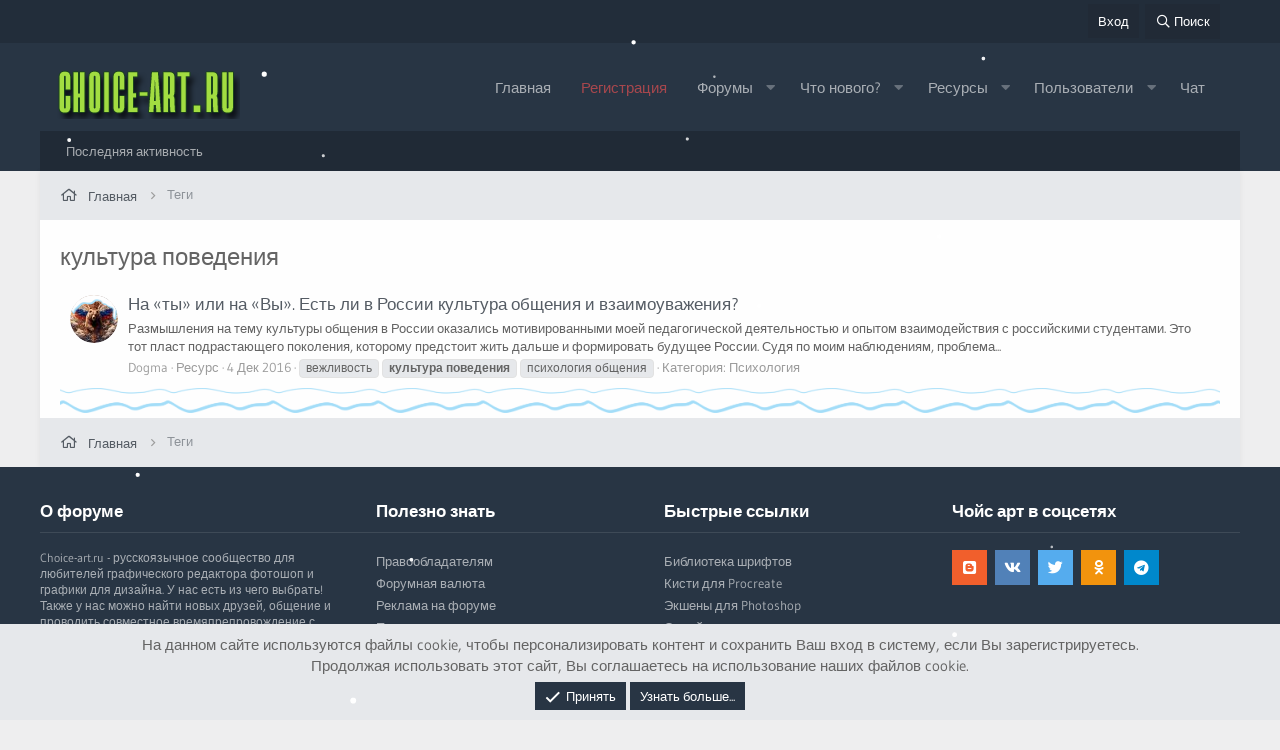

--- FILE ---
content_type: text/html; charset=utf-8
request_url: https://choice-art.ru/tags/kultura-povedenija/
body_size: 11458
content:
<!DOCTYPE html>
<html id="XF" lang="ru-RU" dir="LTR"
	data-app="public"
	data-template="tag_view"
	data-container-key=""
	data-content-key=""
	data-logged-in="false"
	data-cookie-prefix="xf_"
	data-csrf="1769422231,a1eeeb3a0e4206c5f13296a8002e8c8e"
	class="has-no-js template-tag_view"
	 data-run-jobs="">
<head>
	
	<meta charset="utf-8" />
	<meta http-equiv="X-UA-Compatible" content="IE=Edge" />

	<meta name="viewport" content="width=device-width, initial-scale=1, viewport-fit=cover">
	

	
	<link rel="icon" href="/images/favicon-c.ico" type="image/x-icon" />
    <link rel="shortcut icon" href="/images/favicon-c.ico" type="image/x-icon" />

	
	
	

	
	<title>культура поведения | Все для Фотошопа</title>


	

	
		
	
	
	<meta property="og:site_name" content="Все для Фотошопа" />


	
	
		
	
	
	<meta property="og:type" content="website" />


	
	
		
	
	
	
		<meta property="og:title" content="культура поведения" />
		<meta property="twitter:title" content="культура поведения" />
	


	
	
	
		
	
	
	<meta property="og:url" content="https://choice-art.ru/tags/kultura-povedenija/" />


	
	
		
	
	
	
		<meta property="og:image" content="https://choice-art.ru/styles/minty/xenforo/logo-metadata.png" />
		<meta property="twitter:image" content="https://choice-art.ru/styles/minty/xenforo/logo-metadata.png" />
		<meta property="twitter:card" content="summary" />
	


	

	
		<meta name="theme-color" content="#283544" />
	
	
	

	
	

	


	<link rel="preload" href="/styles/fonts/fa/fa-regular-400.woff2?_v=5.15.1" as="font" type="font/woff2" crossorigin="anonymous" />


	<link rel="preload" href="/styles/fonts/fa/fa-solid-900.woff2?_v=5.15.1" as="font" type="font/woff2" crossorigin="anonymous" />


<link rel="preload" href="/styles/fonts/fa/fa-brands-400.woff2?_v=5.15.1" as="font" type="font/woff2" crossorigin="anonymous" />

	<link rel="stylesheet" href="/css.php?css=public%3Anormalize.css%2Cpublic%3Afa.css%2Cpublic%3Acore.less%2Cpublic%3Aapp.less&amp;s=37&amp;l=4&amp;d=1769028231&amp;k=ea51f44bc366997dfd2a245e0006363c63dcffa0" />

	<link rel="stylesheet" href="/css.php?css=public%3Aanonreferrersystem_style.less%2Cpublic%3Anotices.less%2Cpublic%3Athholidays_holiday_9.less%2Cpublic%3Athholidays_snowstorm.less%2Cpublic%3Aextra.less&amp;s=37&amp;l=4&amp;d=1769028231&amp;k=437f470674e9b008c9f9acfacc7b772a0324ca13" />

	
		<script src="/js/xf/preamble.min.js?_v=ff62d413"></script>
	


	
	
		<link rel="apple-touch-icon" href="https://choice-art.ru/styles/minty/xenforo/logo-metadata.png" />
	
		
	


</head>	
	
<body data-template="tag_view">
		
<div class="p-pageWrapper" id="top">


<div class="p-staffBar">
	<div class="p-staffBar-inner">
		<div class="hScroller" data-xf-init="h-scroller">
			<div class="hScroller-scroll">
				

				

				

				
			</div>
		</div>

		<div class="p-nav-opposite">
			<div class="p-navgroup p-account p-navgroup--guest">
				
					<a href="/login/" class="p-navgroup-link p-navgroup-link--textual p-navgroup-link--logIn" data-xf-click="overlay">
						<span class="p-navgroup-linkText">Вход</span>
					</a>
					
				
			</div>

			<div class="p-navgroup p-discovery">
				<a href="/whats-new/"
					class="p-navgroup-link p-navgroup-link--iconic p-navgroup-link--whatsnew"
				    aria-label="Что нового?"
					title="Что нового?">
					<i aria-hidden="true"></i>
					<span class="p-navgroup-linkText">Что нового?</span>
				</a>

				
					<a href="/search/"
						class="p-navgroup-link p-navgroup-link--iconic p-navgroup-link--search"
						data-xf-click="menu"
						data-xf-key="/"
						aria-label="Поиск"
						aria-expanded="false"
						aria-haspopup="true"
						title="Поиск">
						<i aria-hidden="true"></i>
						<span class="p-navgroup-linkText">Поиск</span>
					</a>
					<div class="menu menu--structural menu--wide" data-menu="menu" aria-hidden="true">
						<form action="/search/search" method="post"
							class="menu-content"
							data-xf-init="quick-search">

							<h3 class="menu-header">Поиск</h3>
							
							<div class="menu-row">
								
									<input type="text" class="input" name="keywords" placeholder="Поиск..." aria-label="Поиск" data-menu-autofocus="true" />
								
							</div>

							
							<div class="menu-row">
								<label class="iconic"><input type="checkbox"  name="c[title_only]" value="1" /><i aria-hidden="true"></i><span class="iconic-label">Искать только в заголовках</span></label>

							</div>
							
							<div class="menu-row">
								<div class="inputGroup">
									<span class="inputGroup-text" id="ctrl_search_menu_by_member">От:</span>
									<input type="text" class="input" name="c[users]" data-xf-init="auto-complete" placeholder="Пользователь" aria-labelledby="ctrl_search_menu_by_member" />
								</div>
							</div>
							<div class="menu-footer">
								<span class="menu-footer-controls">
									<button type="submit" class="button--primary button button--icon button--icon--search"><span class="button-text">Поиск</span></button>
									<a href="/search/" class="button"><span class="button-text">Расширенный поиск...</span></a>
								</span>
							</div>

							<input type="hidden" name="_xfToken" value="1769422231,a1eeeb3a0e4206c5f13296a8002e8c8e" />
						</form>
					</div>
				
			</div>
		</div>
	</div>
</div>


<header class="p-header" id="header">

	<div class="p-header-inner">
		<div class="p-header-content">

			
			<div class="p-header-logo p-header-logo--image">
					<a href="/">
					<img src="/styles/minty/xenforo/choice-logo.png"
						alt="Все для Фотошопа"
						 />
				</a>
			</div>
			

			
			
			<div class="offCanvasMenu offCanvasMenu--nav js-headerOffCanvasMenu" data-menu="menu" aria-hidden="true" data-ocm-builder="navigation">
				<div class="offCanvasMenu-backdrop" data-menu-close="true"></div>
				<div class="offCanvasMenu-content">
					<div class="offCanvasMenu-header">
						Меню
						<a class="offCanvasMenu-closer" data-menu-close="true" role="button" tabindex="0" aria-label="Закрыть"></a>
					</div>
					
						<div class="p-offCanvasRegisterLink">
							<div class="offCanvasMenu-linkHolder">
								<a href="/login/" class="offCanvasMenu-link" data-xf-click="overlay" data-menu-close="true">
									Вход
								</a>
							</div>
							<hr class="offCanvasMenu-separator" />
							
						</div>
					
					<div class="js-offCanvasNavTarget"></div>
				</div>
			</div>

			
				<nav class="p-nav">
						<a class="p-nav-menuTrigger" data-xf-click="off-canvas" data-menu=".js-headerOffCanvasMenu" role="button" tabindex="0">
							<i aria-hidden="true"></i>
							<span class="p-nav-menuText">Меню</span>
						</a>

						
							<div class="p-nav-smallLogo">
								<a href="/">
									<img src="/styles/minty/xenforo/logo-forum.png"
										alt="Все для Фотошопа"
									 />
								</a>
							</div>
						

						<div class="p-nav-scroller hScroller" data-xf-init="h-scroller">
							<div class="hScroller-scroll">
								<ul class="p-nav-list js-offCanvasNavSource">
								
									<li>
										

	<div class="p-navEl " >
		

			
	
	<a href="https://choice-art.ru"
		class="p-navEl-link "
		
		data-xf-key="1"
		data-nav-id="home">Главная</a>


			

		
		
	</div>


									</li>
								
									<li>
										

	<div class="p-navEl " >
		

			
	
	<a href="https://choice-art.ru/threads/registracija-na-nashem-resurse.8069/"
		class="p-navEl-link "
		 style="color: #fc5353;"
		data-xf-key="2"
		data-nav-id="dRegister">Регистрация</a>


			

		
		
	</div>


									</li>
								
									<li>
										

	<div class="p-navEl " data-has-children="true">
		

			
	
	<a href="/"
		class="p-navEl-link p-navEl-link--splitMenu "
		
		
		data-nav-id="forums">Форумы</a>


			<a data-xf-key="3"
				data-xf-click="menu"
				data-menu-pos-ref="< .p-navEl"
				class="p-navEl-splitTrigger"
				role="button"
				tabindex="0"
				aria-label="Toggle expanded"
				aria-expanded="false"
				aria-haspopup="true"></a>

		
		
			<div class="menu menu--structural" data-menu="menu" aria-hidden="true">
				<div class="menu-content">
					
						
	
	
	<a href="/whats-new/posts/"
		class="menu-linkRow u-indentDepth0 js-offCanvasCopy "
		
		
		data-nav-id="newPosts">Новые сообщения</a>

	

					
						
	
	
	<a href="/search/?type=post"
		class="menu-linkRow u-indentDepth0 js-offCanvasCopy "
		
		
		data-nav-id="searchForums">Поиск сообщений</a>

	

					
				</div>
			</div>
		
	</div>


									</li>
								
									<li>
										

	<div class="p-navEl " data-has-children="true">
		

			
	
	<a href="/whats-new/"
		class="p-navEl-link p-navEl-link--splitMenu "
		
		
		data-nav-id="whatsNew">Что нового?</a>


			<a data-xf-key="4"
				data-xf-click="menu"
				data-menu-pos-ref="< .p-navEl"
				class="p-navEl-splitTrigger"
				role="button"
				tabindex="0"
				aria-label="Toggle expanded"
				aria-expanded="false"
				aria-haspopup="true"></a>

		
		
			<div class="menu menu--structural" data-menu="menu" aria-hidden="true">
				<div class="menu-content">
					
						
	
	
	<a href="/whats-new/posts/"
		class="menu-linkRow u-indentDepth0 js-offCanvasCopy "
		 rel="nofollow"
		
		data-nav-id="whatsNewPosts">Новые сообщения</a>

	

					
						
	
	
	<a href="/whats-new/resources/"
		class="menu-linkRow u-indentDepth0 js-offCanvasCopy "
		 rel="nofollow"
		
		data-nav-id="xfrmNewResources">Новые ресурсы</a>

	

					
						
	
	
	<a href="/whats-new/latest-activity"
		class="menu-linkRow u-indentDepth0 js-offCanvasCopy "
		 rel="nofollow"
		
		data-nav-id="latestActivity">Последняя активность</a>

	

					
				</div>
			</div>
		
	</div>


									</li>
								
									<li>
										

	<div class="p-navEl " data-has-children="true">
		

			
	
	<a href="/resources/"
		class="p-navEl-link p-navEl-link--splitMenu "
		
		
		data-nav-id="xfrm">Ресурсы</a>


			<a data-xf-key="5"
				data-xf-click="menu"
				data-menu-pos-ref="< .p-navEl"
				class="p-navEl-splitTrigger"
				role="button"
				tabindex="0"
				aria-label="Toggle expanded"
				aria-expanded="false"
				aria-haspopup="true"></a>

		
		
			<div class="menu menu--structural" data-menu="menu" aria-hidden="true">
				<div class="menu-content">
					
						
	
	
	<a href="/resources/latest-reviews"
		class="menu-linkRow u-indentDepth0 js-offCanvasCopy "
		
		
		data-nav-id="xfrmLatestReviews">Последние рецензии</a>

	

					
						
	
	
	<a href="/search/?type=resource"
		class="menu-linkRow u-indentDepth0 js-offCanvasCopy "
		
		
		data-nav-id="xfrmSearchResources">Поиск ресурсов</a>

	

					
				</div>
			</div>
		
	</div>


									</li>
								
									<li>
										

	<div class="p-navEl " data-has-children="true">
		

			
	
	<a href="/members/"
		class="p-navEl-link p-navEl-link--splitMenu "
		
		
		data-nav-id="members">Пользователи</a>


			<a data-xf-key="6"
				data-xf-click="menu"
				data-menu-pos-ref="< .p-navEl"
				class="p-navEl-splitTrigger"
				role="button"
				tabindex="0"
				aria-label="Toggle expanded"
				aria-expanded="false"
				aria-haspopup="true"></a>

		
		
			<div class="menu menu--structural" data-menu="menu" aria-hidden="true">
				<div class="menu-content">
					
						
	
	
	<a href="/members/list/"
		class="menu-linkRow u-indentDepth0 js-offCanvasCopy "
		
		
		data-nav-id="registeredMembers">Зарегистрированные пользователи</a>

	

					
						
	
	
	<a href="/online/"
		class="menu-linkRow u-indentDepth0 js-offCanvasCopy "
		
		
		data-nav-id="currentVisitors">Текущие посетители</a>

	

					
				</div>
			</div>
		
	</div>


									</li>
								
									<li>
										

	<div class="p-navEl " >
		

			
	
	<a href="http://prestigechat.ru"
		class="p-navEl-link "
		
		data-xf-key="7"
		data-nav-id="chat">Чат</a>


			

		
		
	</div>


									</li>
								
								</ul>
							</div>
						</div>
				</nav>
			
		
			
		</div>
	</div>

	

</header>
	



	
	
		<div class="p-sectionLinks">
			<div class="p-sectionLinks-inner hScroller" data-xf-init="h-scroller">
				<div class="hScroller-scroll">
					<ul class="p-sectionLinks-list">
					
						<li>
							

	<div class="p-navEl " >
		

			
	
	<a href="/whats-new/latest-activity"
		class="p-navEl-link "
		
		data-xf-key="alt+1"
		data-nav-id="defaultLatestActivity">Последняя активность</a>


			

		
		
	</div>


						</li>
					
					</ul>
				</div>
			</div>
		</div>
	




<div class="p-body">
	<div class="p-body-inner">
		<!--XF:EXTRA_OUTPUT-->
		
		
		
	
		<ul class="p-breadcrumbs "
			itemscope itemtype="https://schema.org/BreadcrumbList">
		
			

			
			
				
				
	<li itemprop="itemListElement" itemscope itemtype="https://schema.org/ListItem">
		<a href="https://choice-art.ru" itemprop="item">
			<span itemprop="name">Главная</span>
		</a>
		<meta itemprop="position" content="1" />
	</li>

			

			
			
				
				
	<li itemprop="itemListElement" itemscope itemtype="https://schema.org/ListItem">
		<a href="/tags/" itemprop="item">
			<span itemprop="name">Теги</span>
		</a>
		<meta itemprop="position" content="2" />
	</li>

			

		
		</ul>
	

		
		
		
		

		

		

		
	<noscript><div class="blockMessage blockMessage--important blockMessage--iconic u-noJsOnly">JavaScript отключён. Чтобы полноценно использовать наш сайт, включите JavaScript в своём браузере.</div></noscript>

		
	<div class="blockMessage blockMessage--important blockMessage--iconic js-browserWarning" style="display: none">Вы используете устаревший браузер. Этот и другие сайты могут отображаться в нём некорректно.<br />Вам необходимо обновить браузер или попробовать использовать <a href="https://www.google.com/chrome/" target="_blank" rel="noopener">другой</a>.</div>


		
			<div class="p-body-header">
			
				
					<div class="p-title ">
					
						
							<h1 class="p-title-value">культура поведения</h1>
						
						
					
					</div>
				

				
			
			</div>
		

		<div class="p-body-main  ">
			

			<div class="p-body-content">
				
				<div class="p-body-pageContent">





<div class="block" data-xf-init="" data-type="" data-href="/inline-mod/">
	

	<div class="block-container">
		<ol class="block-body">
			
				<li class="block-row block-row--separated  js-inlineModContainer" data-author="Dogma">
	<div class="contentRow ">
		<span class="contentRow-figure">
			<a href="/members/dogma.1/" class="avatar avatar--s" data-user-id="1" data-xf-init="member-tooltip">
			<img src="/data/avatars/s/0/1.jpg?1758914467" srcset="/data/avatars/m/0/1.jpg?1758914467 2x" alt="Dogma" class="avatar-u1-s" width="48" height="48" loading="lazy" /> 
		</a>
		</span>
		<div class="contentRow-main">
			<h3 class="contentRow-title">
				<a href="/resources/na-ty-ili-na-vy-est-li-v-rossii-kultura-obschenija-i-vzaimouvazhenija.130/">На &laquo;ты&raquo; или на &laquo;Вы&raquo;. Есть ли в России культура общения и взаимоуважения?</a>
				
			</h3>

			<div class="contentRow-snippet">Размышления на тему культуры общения в России оказались мотивированными моей педагогической деятельностью и опытом взаимодействия с российскими студентами. Это тот пласт подрастающего поколения, которому предстоит жить дальше и формировать будущее России. 

 

Судя по моим наблюдениям, проблема...</div>

			<div class="contentRow-minor contentRow-minor--hideLinks">
				<ul class="listInline listInline--bullet">
					
					<li><a href="/members/dogma.1/" class="username " dir="auto" itemprop="name" data-user-id="1" data-xf-init="member-tooltip"><span class="username--staff username--moderator username--admin">Dogma</span></a></li>
					<li>Ресурс</li>
					<li><time  class="u-dt" dir="auto" datetime="2016-12-04T22:47:53+0300" data-time="1480880873" data-date-string="4 Дек 2016" data-time-string="22:47" title="4 Дек 2016 в 22:47">4 Дек 2016</time></li>
					
						<li>
							

	
		
			<span class="tagItem tagItem--tag_vezhlivost" dir="auto">
				вежливость
			</span>
		
			<span class="tagItem tagItem--tag_kultura-povedenija" dir="auto">
				<em class="textHighlight">культура</em> <em class="textHighlight">поведения</em>
			</span>
		
			<span class="tagItem tagItem--tag_psixologija-obschenija" dir="auto">
				психология общения
			</span>
		
	

						</li>
					
					<li>Категория: <a href="/resources/categories/psixologija.16/">Психология</a></li>
				</ul>
			</div>
		</div>
	</div>
</li>
			
		</ol>
	</div>
	<div class="block-outer block-outer--after">
		
		
	</div>
</div></div>
				
			</div>

			
		</div>

		
		
		
	
		<ul class="p-breadcrumbs p-breadcrumbs--bottom"
			itemscope itemtype="https://schema.org/BreadcrumbList">
		
			

			
			
				
				
	<li itemprop="itemListElement" itemscope itemtype="https://schema.org/ListItem">
		<a href="https://choice-art.ru" itemprop="item">
			<span itemprop="name">Главная</span>
		</a>
		<meta itemprop="position" content="1" />
	</li>

			

			
			
				
				
	<li itemprop="itemListElement" itemscope itemtype="https://schema.org/ListItem">
		<a href="/tags/" itemprop="item">
			<span itemprop="name">Теги</span>
		</a>
		<meta itemprop="position" content="2" />
	</li>

			

		
		</ul>
	

		
	</div>
</div>


<div class="pre-footer">
	<div class="pre-footer-inner">
		<div class="pre-footer--column -about">
			<h3>О форуме</h3>
			<div class="pre-footer--content">
				<p>
					Choice-art.ru - русскоязычное сообщество для любителей графического редактора фотошоп и графики для дизайна. У нас есть из чего выбрать! Также у нас можно найти новых друзей, общение и проводить совместное времяпрепровождение с пользой.<br>
Добро пожаловать в наше сообщество :)
				</p>
			</div>
		</div>
		<div class="pre-footer--column">
			<h3>Полезно знать</h3>
			<div class="pre-footer--content">
				<ul class="pre-footer--links">
					<li><a href="https://choice-art.ru/threads/pravoobladateljam.6397/">Правообладателям</a></li>
<li><a href="https://choice-art.ru/threads/forumnaja-valjuta.4973/">Форумная валюта</a></li>
<li><a href="https://choice-art.ru/threads/reklama-na-forume.103/">Реклама на форуме</a></li>
<li><a href="https://choice-art.ru/threads/registracija-na-nashem-resurse.8069/">Платная регистрация</a></li>
				</ul>
			</div>
		</div>
		<div class="pre-footer--column">
			<h3>Быстрые ссылки</h3>
			<div class="pre-footer--content">
				<ul class="pre-footer--links">
					<li><a href="https://choice-art.ru/resources/categories/shrifty-dlja-fotoshopa.4/">Библиотека шрифтов</a></li>
<li><a href="https://choice-art.ru/resources/categories/kisti-dlja-procreate.80/">Кисти для Procreate</a></li>
<li><a href="https://choice-art.ru/pages/actions-list/">Экшены для Photoshop</a></li>
<li><a href="https://choice-art.ru/forums/chaty-onlajn.12/">Онлайн чаты знакомств</a></li>
				</ul>
			</div>
		</div>
		<div class="pre-footer--column">
			<h3>Чойс арт в соцсетях</h3>
			<div class="pre-footer--content">
				<ul class="pre-footer--social">
				<li><noindex><a rel="nofollow" href="https://boosty.to/slot78"target="_blank" class="-mes_blogger"><i class="fab fa-blogger"></i></a></noindex></li>
                <li><noindex><a rel="nofollow" href="https://vk.com/choice_art_ru"target="_blank" class="-vkontakte"><i class="fab fa-vk"></i></a></noindex></li>
				<li><noindex><a rel="nofollow" href="https://twitter.com/Choice_Art_ru"target="_blank" class="-twitter"><i class="fab fa-twitter"></i></a></noindex></li>
				<li><noindex><a rel="nofollow" href="https://ok.ru/group/54622809424117"target="_blank" class="-odnoklassniki"><i class="fab fa-odnoklassniki"></i></a></noindex></li>
                <li><noindex><a rel="nofollow" href="https://t.me/choice_art_ru"target="_blank" class="-telegram"><i class="fab fa-telegram"></i></a></noindex></li>
					
			</ul>
			</div>
		</div>
	</div>
</div>


<footer class="p-footer" id="footer">
	<div class="p-footer-inner">

		<div class="p-footer-row">
			
				<div class="p-footer-row-main">
					<ul class="p-footer-linkList">
					
						
							<li><a href="/misc/style" data-xf-click="overlay"
								data-xf-init="tooltip" title="Выбор стиля" rel="nofollow">
								<i class="fa--xf far fa-paint-brush" aria-hidden="true"></i> Мятный (стиль)
							</a></li>
						
						
							<li><a href="/misc/language" data-xf-click="overlay"
								data-xf-init="tooltip" title="Выбор языка" rel="nofollow">
								<i class="fa--xf far fa-globe" aria-hidden="true"></i> Russian (RU)</a></li>
						
					
					</ul>
					<ul class="p-footer-linkList">
					
						
							<li><a href="/misc/contact" data-xf-click="overlay">Обратная связь</a></li>
						
					

					
						<li><a href="/help/terms/">Условия и правила</a></li>
					

					
						<li><a href="/help/privacy-policy/">Политика конфиденциальности</a></li>
					

					
						<li><a href="/help/">Помощь</a></li>
					

					
						<li><a href="https://choice-art.ru">Главная</a></li>
					

					<li><a href="/forums/-/index.rss" target="_blank" class="p-footer-rssLink" title="RSS"><span aria-hidden="true"><i class="fa--xf far fa-rss" aria-hidden="true"></i><span class="u-srOnly">RSS</span></span></a></li>
				</ul>
				</div>
			
			<div class="p-footer-row-opposite">
				
					<div class="p-footer-copyright">
					
										
						<a href="https://choice-art.ru/threads/o-nas-forum-po-dizajnu.7974/"><font color="516984">Все для Фотошопа</font></a><br>
                       
						<font color="516984">© Copyright 2016-2026 </font><i class="fa fa-heart" style="color:rgb(125, 182, 32); padding:0 2px;"></i>
					<br>
						
						
						<div style="visibility:hidden;">
				<STYLE TYPE="text/css"><!--
#banners a img {     
opacity:0.3; -moz-opacity:0.3; filter:alpha(opacity=40);     
}     

#banners a:hover img {     
opacity:1.0; -moz-opacity:1.0; filter:alpha(opacity=100);     
}
--></STYLE>
<div id="banners">	
				
						<noindex><!--LiveInternet counter--><script type="text/javascript">
document.write("<a href='//www.liveinternet.ru/click' "+
"target=_blank><img src='//counter.yadro.ru/hit?t24.5;r"+
escape(document.referrer)+((typeof(screen)=="undefined")?"":
";s"+screen.width+"*"+screen.height+"*"+(screen.colorDepth?
screen.colorDepth:screen.pixelDepth))+";u"+escape(document.URL)+
";"+Math.random()+
"' alt='' title='LiveInternet: показано число посетителей за"+
" сегодня' "+
"border='0' width='88' height='15'><\/a>")
</script><!--/LiveInternet-->
							
							
</noindex>	
	
	<noindex>
<!--top.vmeste.eu--> <a rel="nofollow" href="https://vmeste.eu/top" target="_blank"><img src="https://vmeste.eu/top?act=img&siteid=42714&n=0&counters=" border=0 width=0 height=0 alt=""></a> <!--/top.vmeste.eu-->
</noindex>
					</div>		
				</div>
		
						
						
						
									
						
	</div>
		
			</div>
		</div>
		

		
	</div>
</footer>

</div> <!-- closing p-pageWrapper -->

<div class="u-bottomFixer js-bottomFixTarget">
	
	
		
	
		
		
		

		<ul class="notices notices--bottom_fixer  js-notices"
			data-xf-init="notices"
			data-type="bottom_fixer"
			data-scroll-interval="6">

			
				
	<li class="notice js-notice notice--primary notice--cookie"
		data-notice-id="-1"
		data-delay-duration="0"
		data-display-duration="0"
		data-auto-dismiss="0"
		data-visibility="">

		
		<div class="notice-content">
			
			<div class="u-alignCenter">
	На данном сайте используются файлы cookie, чтобы персонализировать контент и сохранить Ваш вход в систему, если Вы зарегистрируетесь.<br />
Продолжая использовать этот сайт, Вы соглашаетесь на использование наших файлов cookie.
</div>

<div class="u-inputSpacer u-alignCenter">
	<a href="/account/dismiss-notice" class="js-noticeDismiss button--notice button button--icon button--icon--confirm"><span class="button-text">Принять</span></a>
	<a href="/help/cookies" class="button--notice button"><span class="button-text">Узнать больше...</span></a>
</div>
		</div>
	</li>

			
		</ul>
	

	
</div>


	<div class="u-scrollButtons js-scrollButtons" data-trigger-type="up">
		<a href="#top" class="button--scroll button" data-xf-click="scroll-to"><span class="button-text"><i class="fa--xf far fa-arrow-up" aria-hidden="true"></i><span class="u-srOnly">Сверху</span></span></a>
		
	</div>



	<script src="/js/vendor/jquery/jquery-3.5.1.min.js?_v=ff62d413"></script>
	<script src="/js/vendor/vendor-compiled.js?_v=ff62d413"></script>
	<script src="/js/xf/core-compiled.js?_v=ff62d413"></script>
	<script src="/data/js/inc_24016dba17a79ae2b08f18320e0ba10c.js?_v=ff62d413"></script>

	<script>
		jQuery.extend(true, XF.config, {
			// 
			userId: 0,
			enablePush: true,
			pushAppServerKey: 'BHX4SwRJp8SrjU39w3QhEICZZkZpGiYStGYBxYzL6Zmql325+2wNKbaUEfAaVAiLRFoJXmYyyK4buiRUstV2ApE=',
			url: {
				fullBase: 'https://choice-art.ru/',
				basePath: '/',
				css: '/css.php?css=__SENTINEL__&s=37&l=4&d=1769028231',
				keepAlive: '/login/keep-alive'
			},
			cookie: {
				path: '/',
				domain: '',
				prefix: 'xf_',
				secure: true
			},
			cacheKey: 'fb766ed3cf2df04de82c3dfa1c4f4467',
			csrf: '1769422231,a1eeeb3a0e4206c5f13296a8002e8c8e',
			js: {"\/data\/js\/inc_24016dba17a79ae2b08f18320e0ba10c.js?_v=ff62d413":true},
			css: {"public:anonreferrersystem_style.less":true,"public:notices.less":true,"public:thholidays_holiday_9.less":true,"public:thholidays_snowstorm.less":true,"public:extra.less":true},
			time: {
				now: 1769422231,
				today: 1769374800,
				todayDow: 1,
				tomorrow: 1769461200,
				yesterday: 1769288400,
				week: 1768856400
			},
			borderSizeFeature: '3px',
			fontAwesomeWeight: 'r',
			enableRtnProtect: true,
			enableFormSubmitSticky: true,
			uploadMaxFilesize: 209715200,
			allowedVideoExtensions: ["m4v","mov","mp4","mp4v","mpeg","mpg","ogv","webm"],
			allowedAudioExtensions: ["mp3","ogg","wav"],
			shortcodeToEmoji: true,
			visitorCounts: {
				conversations_unread: '0',
				alerts_unviewed: '0',
				total_unread: '0',
				title_count: true,
				icon_indicator: true
			},
			jsState: {},
			publicMetadataLogoUrl: 'https://choice-art.ru/styles/minty/xenforo/logo-metadata.png',
			publicPushBadgeUrl: 'https://choice-art.ru/styles/default/xenforo/bell.png'
		});

		jQuery.extend(XF.phrases, {
			// 
			date_x_at_time_y: "{date} в {time}",
			day_x_at_time_y:  "{day} в {time}",
			yesterday_at_x:   "Вчера в {time}",
			x_minutes_ago:    "{minutes} мин. назад",
			one_minute_ago:   "1 минуту назад",
			a_moment_ago:     "Только что",
			today_at_x:       "Сегодня в {time}",
			in_a_moment:      "В настоящее время",
			in_a_minute:      "Менее минуты назад",
			in_x_minutes:     "Через {minutes} мин.",
			later_today_at_x: "Сегодня в {time}",
			tomorrow_at_x:    "Завтра в {time}",

			day0: "Воскресенье",
			day1: "Понедельник",
			day2: "Вторник",
			day3: "Среда",
			day4: "Четверг",
			day5: "Пятница",
			day6: "Суббота",

			dayShort0: "Вос",
			dayShort1: "Пон",
			dayShort2: "Вто",
			dayShort3: "Сре",
			dayShort4: "Чет",
			dayShort5: "Пят",
			dayShort6: "Суб",

			month0: "Январь",
			month1: "Февраль",
			month2: "Март",
			month3: "Апрель",
			month4: "Май",
			month5: "Июнь",
			month6: "Июль",
			month7: "Август",
			month8: "Сентябрь",
			month9: "Октябрь",
			month10: "Ноябрь",
			month11: "Декабрь",

			active_user_changed_reload_page: "Ваша сессия истекла. Перезагрузите страницу.",
			server_did_not_respond_in_time_try_again: "Сервер не ответил вовремя. Пожалуйста, попробуйте снова.",
			oops_we_ran_into_some_problems: "Упс! Мы столкнулись с некоторыми проблемами.",
			oops_we_ran_into_some_problems_more_details_console: "Упс! Мы столкнулись с некоторыми проблемами. Пожалуйста, попробуйте позже. Более детальную информацию об ошибке Вы можете посмотреть в консоли браузера.",
			file_too_large_to_upload: "Файл слишком большой для загрузки.",
			uploaded_file_is_too_large_for_server_to_process: "Загруженный файл слишком большой для обработки сервером.",
			files_being_uploaded_are_you_sure: "Файлы все ещё загружаются. Вы действительно хотите отправить эту форму?",
			attach: "Прикрепить файлы",
			rich_text_box: "Текстовое поле с поддержкой форматирования",
			close: "Закрыть",
			link_copied_to_clipboard: "Ссылка скопирована в буфер обмена.",
			text_copied_to_clipboard: "Скопировано",
			loading: "Загрузка...",

			processing: "Обработка",
			'processing...': "Обработка...",

			showing_x_of_y_items: "Показано {count} из {total} элементов",
			showing_all_items: "Показаны все элементы",
			no_items_to_display: "Нет элементов для отображения",

			number_button_up: "Увеличить",
			number_button_down: "Уменьшить",

			push_enable_notification_title: "Push-уведомления для сайта Все для Фотошопа успешно активированы",
			push_enable_notification_body: "Спасибо за активацию push-уведомлений!"
		});
	</script>

	<form style="display:none" hidden="hidden">
		<input type="text" name="_xfClientLoadTime" value="" id="_xfClientLoadTime" title="_xfClientLoadTime" tabindex="-1" />
	</form>

	


	
	
	  <script type="text/javascript">
		function addLink() {
			var body_element = document.getElementsByTagName('body')[0];
			var selection = window.getSelection();
			//var pagelink = "[url="+document.location.href+"]© [/url]";
			var pagelink = "<br>© Источник: "+document.location.href+"";
			var copytext = selection + pagelink;
			var newdiv = document.createElement('div');
			newdiv.style.position='absolute';
			newdiv.style.left='-99999px';
			body_element.appendChild(newdiv);
			newdiv.innerHTML = copytext;
			selection.selectAllChildren(newdiv);
			window.setTimeout(function() {
			body_element.removeChild(newdiv);
			},0);
		}
		document.oncopy = addLink;
	  </script>
	

	

	

	

	


	

	<script type="text/template" id="xfReactTooltipTemplate">
		<div class="tooltip-content-inner">
			<div class="reactTooltip">
				
					<a href="#" class="reaction reaction--1" data-reaction-id="1"><i aria-hidden="true"></i><img src="[data-uri]" class="reaction-sprite js-reaction" alt="Мне нравится" title="Мне нравится" data-xf-init="tooltip" data-extra-class="tooltip--basic tooltip--noninteractive" /></a>
				
					<a href="#" class="reaction reaction--2" data-reaction-id="2"><i aria-hidden="true"></i><img src="[data-uri]" class="reaction-sprite js-reaction" alt="Люблю это" title="Люблю это" data-xf-init="tooltip" data-extra-class="tooltip--basic tooltip--noninteractive" /></a>
				
					<a href="#" class="reaction reaction--3" data-reaction-id="3"><i aria-hidden="true"></i><img src="[data-uri]" class="reaction-sprite js-reaction" alt="Хахаха" title="Хахаха" data-xf-init="tooltip" data-extra-class="tooltip--basic tooltip--noninteractive" /></a>
				
					<a href="#" class="reaction reaction--4" data-reaction-id="4"><i aria-hidden="true"></i><img src="[data-uri]" class="reaction-sprite js-reaction" alt="Вот это да!" title="Вот это да!" data-xf-init="tooltip" data-extra-class="tooltip--basic tooltip--noninteractive" /></a>
				
					<a href="#" class="reaction reaction--5" data-reaction-id="5"><i aria-hidden="true"></i><img src="[data-uri]" class="reaction-sprite js-reaction" alt="Печальный" title="Печальный" data-xf-init="tooltip" data-extra-class="tooltip--basic tooltip--noninteractive" /></a>
				
					<a href="#" class="reaction reaction--6" data-reaction-id="6"><i aria-hidden="true"></i><img src="[data-uri]" class="reaction-sprite js-reaction" alt="Сердитый" title="Сердитый" data-xf-init="tooltip" data-extra-class="tooltip--basic tooltip--noninteractive" /></a>
				
					<a href="#" class="reaction reaction--7" data-reaction-id="7"><i aria-hidden="true"></i><img src="[data-uri]" class="reaction-sprite js-reaction" alt="Мне не нравится" title="Мне не нравится" data-xf-init="tooltip" data-extra-class="tooltip--basic tooltip--noninteractive" /></a>
				
			</div>
		</div>
	</script>



	
	
		
			
	<script class="js-thHolidaysSnowstormOptions"
			type="application/json">
			{"enabled":"1","snowflakes":"15","maxVelocity":"1","maxSize":"2","minSize":"1"}
	</script>
	
	<canvas class="js-thHolidaysSnowstormCanvas" data-xf-init="th-holidays-snowstorm"></canvas>
	

		
		
	




</div>
	
</body>
</html>











--- FILE ---
content_type: application/javascript; charset=UTF-8
request_url: https://choice-art.ru/data/js/inc_24016dba17a79ae2b08f18320e0ba10c.js?_v=ff62d413
body_size: 2708
content:
/***** /js/xf/notice.min.js *****/

var $jscomp=$jscomp||{};$jscomp.scope={};$jscomp.findInternal=function(a,e,b){a instanceof String&&(a=String(a));for(var g=a.length,c=0;c<g;c++){var d=a[c];if(e.call(b,d,c,a))return{i:c,v:d}}return{i:-1,v:void 0}};$jscomp.ASSUME_ES5=!1;$jscomp.ASSUME_NO_NATIVE_MAP=!1;$jscomp.ASSUME_NO_NATIVE_SET=!1;$jscomp.defineProperty=$jscomp.ASSUME_ES5||"function"==typeof Object.defineProperties?Object.defineProperty:function(a,e,b){a!=Array.prototype&&a!=Object.prototype&&(a[e]=b.value)};
$jscomp.getGlobal=function(a){return"undefined"!=typeof window&&window===a?a:"undefined"!=typeof global&&null!=global?global:a};$jscomp.global=$jscomp.getGlobal(this);$jscomp.polyfill=function(a,e,b,g){if(e){b=$jscomp.global;a=a.split(".");for(g=0;g<a.length-1;g++){var c=a[g];c in b||(b[c]={});b=b[c]}a=a[a.length-1];g=b[a];e=e(g);e!=g&&null!=e&&$jscomp.defineProperty(b,a,{configurable:!0,writable:!0,value:e})}};
$jscomp.polyfill("Array.prototype.find",function(a){return a?a:function(a,b){return $jscomp.findInternal(this,a,b).v}},"es6","es3");
!function(a,e,b,g){XF.Notices=XF.Element.newHandler({options:{type:"block",target:".js-notice",scrollInterval:5},$notices:null,slider:null,dismissing:!1,init:function(){this.updateNoticeList();this.filter();this.handleNoticeListChange()&&(this.$target.on("click",".js-noticeDismiss",XF.proxy(this,"dismiss")),this.start())},updateNoticeList:function(){a(b).trigger("xf:notice-change");return this.$notices=this.$target.find(this.options.target).not(".clone")},handleNoticeListChange:function(){var c=this.$notices.length;
c?1==c&&this.$target.removeClass("notices--isMulti"):(this.slider&&(this.slider.destroy(),this.slider=null),this.$target.remove());return c},filter:function(){var c=this.getCookies(),d=!1;this.$notices.each(function(){var f=a(this),h=parseInt(f.data("notice-id"),10),b=f.data("visibility");c&&h&&-1!=a.inArray(h,c)&&(f.remove(),d=!0);b&&("hidden"==f.css("visibility")?(f.remove(),d=!0):f.addClass("is-vis-processed"))});d&&this.updateNoticeList()},start:function(){var c=this,d=this.$notices,f=this.options.type;
"floating"==f?d.each(function(){var d=a(this),f=d.data("display-duration"),b=d.data("delay-duration"),e=d.data("auto-dismiss");b?setTimeout(function(){c.displayFloating(d,XF.config.speed.normal,f,e)},b):c.displayFloating(d,XF.config.speed.fast,f,e)}):"scrolling"==f&&1<this.$notices.length&&(a.fn.lightSlider?(this.slider=this.$target.lightSlider({item:1,addClass:"noticeScrollContainer",slideMargin:0,galleryMargin:0,controls:!1,auto:!0,pause:1E3*this.options.scrollInterval,speed:400,pauseOnHover:!0,
loop:!0,rtl:XF.isRtl(),enableDrag:!1}),a(e).on("resize",XF.proxy(this,"refreshSlider"))):console.error("Lightslider must be loaded first."))},displayFloating:function(c,a,f,b){c.xfFadeDown(a,function(){f&&setTimeout(function(){c.xfFadeUp(XF.config.speed.normal);b&&c.find("a.js-noticeDismiss").trigger("click")},f)})},getCookies:function(){if(!XF.config.userId){var a=XF.Cookie.get("notice_dismiss");a=a?a.split(","):[];for(var d=[],f,b=0;b<a.length;b++)(f=parseInt(a[b],10))&&d.push(f);return d}},dismiss:function(c){c.preventDefault();
if(!this.dismissing){this.dismissing=!0;var d=a(c.target);c=d.parents(".js-notice");var b=parseInt(c.data("notice-id"),10),e=XF.config.userId,g=this.getCookies();e?XF.ajax("post",d.attr("href"),{},function(){},{skipDefault:!0}):b&&-1==a.inArray(b,g)&&(g.push(b),g.sort(function(a,c){return a-c}),d=new Date,d.setUTCMonth(d.getUTCMonth()+1),XF.Cookie.set("notice_dismiss",g.join(","),d));this.removeNotice(c);this.dismissing=!1}},removeNotice:function(a){var d=this;if(this.slider){var c=this.$notices.length,
b=this.slider.getCurrentSlideCount(),e=function(){a.remove();d.updateNoticeList();d.handleNoticeListChange()&&(d.refreshSlider(),d.slider.goToSlide(b))};1<c?(b>=d.slider.getTotalSlideCount()&&(b=1),this.slider.goToNextSlide(),setTimeout(e,500)):e()}else a.xfFadeUp(XF.config.speed.fast,function(){a.remove();d.updateNoticeList();d.handleNoticeListChange()})},refreshSlider:function(){this.$target.css("height","");this.slider.refresh()}});XF.Element.register("notices","XF.Notices")}(jQuery,window,document);


/***** /js/themehouse/holidays/snowstorm.js *****/

!function ($, window, document, _undefined) {
    "use strict";

    XF.THHolidaysSnowstorm = XF.Element.newHandler({
        init: function () {
            var options = {
                snowflakes: 200,
                maxSize: 2,
                minSize: 1,
                maxVelocity: 1
            };

            try {
                var configOptions = $.parseJSON($('.js-thHolidaysSnowstormOptions').first().html()) || {};
                for (let key in configOptions) {
                    options[key] = parseFloat(configOptions[key]);
                }
            }
            catch (e) {
                console.error(e);
            }

            var canvas = this.$target[0],
                ctx = canvas.getContext('2d'),
                windowW = window.innerWidth,
                windowH = window.innerHeight,
                flakes = [];

            function Flake(x, y) {
                this.x = x;
                this.y = y;
                this.r = randomBetween(0, 1);
                this.a = randomBetween(0, Math.PI);
                this.aStep = 0.01;


                this.weight = randomBetween(options.minSize, options.maxSize);
                this.alpha = (this.weight / options.maxSize);
                this.speed = (this.weight / options.maxSize) * options.maxVelocity;

                this.update = function() {
                    this.x += Math.cos(this.a) * this.r;
                    this.a += this.aStep;

                    this.y += this.speed;
                }

            }

            function init() {
                var i = options.snowflakes,
                    flake,
                    x,
                    y;

                while (i--) {
                    x = randomBetween(0, windowW, true);
                    y = randomBetween(0, windowH, true);


                    flake = new Flake(x, y);
                    flakes.push(flake);
                }

                scaleCanvas();
                loop();
            }

            function scaleCanvas() {
                canvas.width = windowW;
                canvas.height = windowH;
            }

            function loop() {
                var i = flakes.length,
                    z,
                    dist,
                    flakeA,
                    flakeB;

                ctx.save();
                ctx.setTransform(1, 0, 0, 1, 0, 0);
                ctx.clearRect(0, 0, windowW, windowH);
                ctx.restore();

                while (i--) {

                    flakeA = flakes[i];
                    flakeA.update();


                    ctx.beginPath();
                    ctx.arc(flakeA.x, flakeA.y, flakeA.weight, 0, 2 * Math.PI, false);
                    ctx.fillStyle = 'rgba(255, 255, 255, ' + flakeA.alpha + ')';
                    ctx.fill();

                    if (flakeA.y >= windowH) {
                        flakeA.y = -flakeA.weight;
                    }
                }

                requestAnimationFrame(loop);
            }

            function randomBetween(min, max, round) {
                var num = Math.random() * (max - min + 1) + min;

                if (round) {
                    return Math.floor(num);
                } else {
                    return num;
                }
            }

            function distanceBetween(vector1, vector2) {
                var dx = vector2.x - vector1.x,
                    dy = vector2.y - vector1.y;

                return Math.sqrt(dx*dx + dy*dy);
            }
            window.addEventListener("resize", function () {
                scaleCanvas();
            });

            init();
        }
    });

    XF.Element.register('th-holidays-snowstorm', 'XF.THHolidaysSnowstorm');
}(jQuery, window, document);